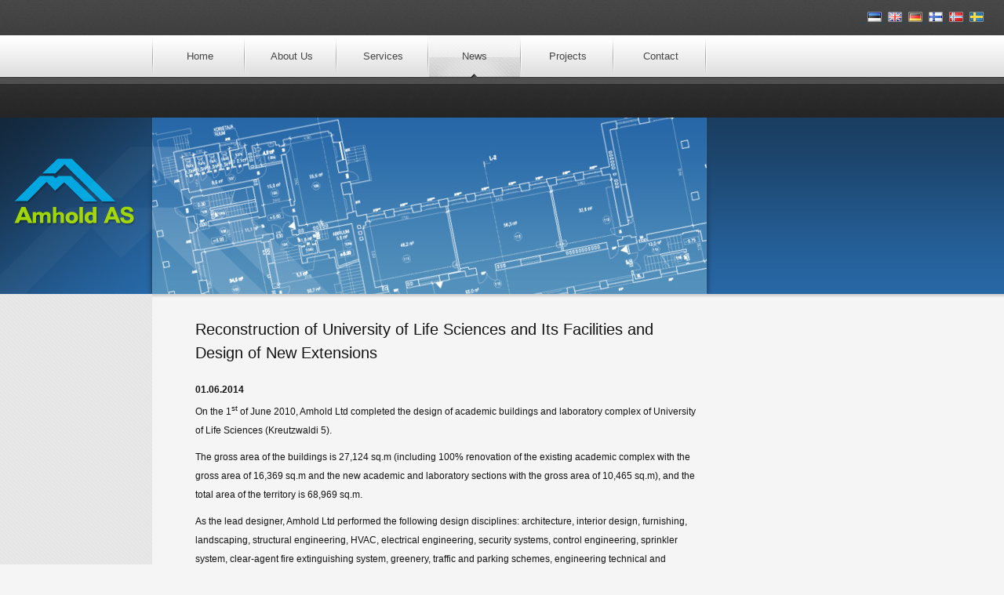

--- FILE ---
content_type: text/html; charset=UTF-8
request_url: http://www.amhold.ee/?id=41&show=archive&item=240
body_size: 7712
content:
<!DOCTYPE html PUBLIC "-//W3C//DTD XHTML 1.0 Transitional//EN" "http://www.w3.org/TR/xhtml1/DTD/xhtml1-transitional.dtd">
<html xmlns="http://www.w3.org/1999/xhtml">
<head>
<!-- - - - - - - - - - - - - - - - - - - - - - - -->
<!--                                             -->
<!--      	www.eLeht.ee			-->
<!--                                             -->
<!-- - - - - - - - - - - - - - - - - - - - - - - -->
<title>Reconstruction of University of Life Sciences and Its Facilities and Design of New Extensions - Amhold AS</title>
<meta http-equiv="Content-Type" content="text/html; charset=utf-8" />
<meta name="robots" content="index, follow" />
<meta name="keywords" content="Reconstruction of University of Life Sciences and Its Facilities and Design of New Extensions, Amhold, projekteerimine, projektijuhtimine, ehitusjärelevalve, konsultatsioon, ehitusekspertiis" />
<link href="css/disain.css" rel="stylesheet" type="text/css" />
<!--[if IE 7]><link rel="stylesheet" type="text/css" href="css/ie7disain.css" /><![endif]-->
<link rel="stylesheet" type="text/css" href="lightbox/css/lightbox.css" media="screen" />
<script type="text/javascript" src="js/jquery-1-3-2-min.js"></script>
<script type="text/javascript" src="js/jquery-elements-cycle.js"></script>
<script type="text/javascript" src="lightbox/js/jquery.lightbox.js"></script>
<script type="text/javascript" src="js/general-script.js"></script>
<script type="text/javascript">
  var _gaq = _gaq || [];
  _gaq.push(['_setAccount', 'UA-17224800-1']);
  _gaq.push(['_trackPageview']);
  (function() {
    var ga = document.createElement('script'); ga.type = 'text/javascript'; ga.async = true;
    ga.src = ('https:' == document.location.protocol ? 'https://ssl' : 'http://www') + '.google-analytics.com/ga.js';
    var s = document.getElementsByTagName('script')[0]; s.parentNode.insertBefore(ga, s);
  })();
</script>
</head>
<body>
<div id="main">
	<div id="lngarea">
		&nbsp;<a href="?lng=ee"  title="Estonian">
									<img src="images/flag_ee.jpg" width="18" height="13" border="0" alt="Estonian" />
								  </a><a href="?lng=en"  title="English">
									<img src="images/flag_en.jpg" width="18" height="13" border="0" alt="English" />
								  </a><a href="?lng=de"  title="German">
									<img src="images/flag_de.jpg" width="18" height="13" border="0" alt="German" />
								  </a><a href="?lng=fi"  title="Finnish">
									<img src="images/flag_fi.jpg" width="18" height="13" border="0" alt="Finnish" />
								  </a><a href="?lng=no"  title="Norwegian">
									<img src="images/flag_no.jpg" width="18" height="13" border="0" alt="Norwegian" />
								  </a><a href="?lng=sv"  title="Swedish">
									<img src="images/flag_sv.jpg" width="18" height="13" border="0" alt="Swedish" />
								  </a>
    </div>
    <div id="menuarea">
    	<div id="menu">
        	<table width="100%" border="0" cellspacing="0" cellpadding="0">
              <tr>
              	
	<td><a href="?id=37" target="_parent">Home</a></td>

	<td><a href="?id=98" target="_parent">About Us</a></td>

	<td><a href="?id=114" target="_parent">Services</a></td>

	<td class="mactivetd"><div class="mspace"><a href="?id=41" target="_parent" class="mactive">News</a></div></td>

	<td><a href="?id=40" target="_parent">Projects</a></td>

	<td><a href="?id=42" target="_parent">Contact</a></td>

              </tr>
            </table>
        </div>
    </div>
    <div id="menu_bottom">&nbsp;</div>
    
    
    <div id="header1">
    	<div id="logo"><a href="index.php"></a></div>
        <div id="imgarea" style="background-image:url(images/img11.jpg);"></div>
        <div id="rightside"></div>
        <br class="break" />
    </div>
	<div id="cont_bckg1">
    	<div id="header_bottom1">
        	<div id="areas">
                <div id="left_content">
                    
                    &nbsp;
                </div>
                <div id="right_content">
                    <div id="content">
                        <h1>Reconstruction of University of Life Sciences and Its Facilities and Design of New Extensions</h1>
                        <b>01.06.2014</b><br /><p>
	On the 1<sup>st</sup> of June 2010, Amhold Ltd completed the design of academic buildings and laboratory complex of University of Life Sciences (Kreutzwaldi 5).</p>
<p>
	The gross area of the buildings is 27,124 sq.m (including 100% renovation of the existing academic complex with the gross area of 16,369 sq.m and the new academic and laboratory sections with the gross area of 10,465 sq.m), and the total area of the territory is 68,969 sq.m.</p>
<p>
	As the lead designer, Amhold Ltd performed the following design disciplines: architecture, interior design, furnishing, landscaping, structural engineering, HVAC, electrical engineering, security systems, control engineering, sprinkler system, clear-agent fire extinguishing system, greenery, traffic and parking schemes, engineering technical and environmental surveys as well as author&rsquo;s supervision during construction works.</p>
<hr size="1" /><ul type="square"><li>03.04.2024 <a href="?id=41&amp;show=archive&amp;item=690">The preliminary design of the production building in Rae municipality is ready.</a></li><li>03.02.2024 <a href="?id=41&amp;show=archive&amp;item=684">The reconstruction works of the air conditioning systems of the office building of the assembly and production complex of Lindab AS began</a></li><li>02.02.2024 <a href="?id=41&amp;show=archive&amp;item=688">The preliminary project of the building and facilities of the production and assembly complex was completed in the municipality of Rae</a></li><li>24.01.2024 <a href="?id=41&amp;show=archive&amp;item=682">The construction project for strengthening the load-bearing structures of the residential building was completed due to the risk of the Peter the Great military tunnel collapsing.</a></li><li>28.12.2023 <a href="?id=41&amp;show=archive&amp;item=680">The reconstruction work of UNESCAP Bangkok city district security facilities was put into operation</a></li><li>15.12.2023 <a href="?id=41&amp;show=archive&amp;item=686">The project for the reconstruction of the technical systems of a 12-story office building was completed</a></li><li>02.11.2021 <a href="?id=41&amp;show=archive&amp;item=677">The sketch project of the planned logistics building in Lehmja village has been completed</a></li><li>12.07.2021 <a href="?id=41&amp;show=archive&amp;item=678">The project of the logistics building to be built at 32 Savi tn in Pärnu received a building permit</a></li><li>11.01.2021 <a href="?id=41&amp;show=archive&amp;item=673">Lindab AS production- and logistics centre, project phases IV, V and VI buildings and facilities ready</a></li><li>28.01.2019 <a href="?id=41&amp;show=archive&amp;item=671">Construction Project for reconstruction of security facilities and infra systems of the UNESCAP campus in Bangkok completed</a></li><li>28.01.2019 <a href="?id=41&amp;show=archive&amp;item=668">Construction project for the reconstruction of Bagram Airfield facilities completed</a></li><li>28.01.2019 <a href="?id=41&amp;show=archive&amp;item=669">Construction project for the reconstruction of Jalalabad Airfield facilities completed</a></li><li>07.08.2017 <a href="?id=41&amp;show=archive&amp;item=658">Preliminary project ready for Herat military hospital’s security and defence infrastructure</a></li><li>06.08.2017 <a href="?id=41&amp;show=archive&amp;item=663">New electrical system design documentation prepared for new wing of Blekinge Hospital in Karlskrona</a></li><li>04.08.2017 <a href="?id=41&amp;show=archive&amp;item=661">100% Design project for fuel logistics systems at Kabul International Airport completed</a></li><li>03.08.2017 <a href="?id=41&amp;show=archive&amp;item=657">Priśtina CFC campus renovation design project completed in Kosovo</a></li><li>02.08.2017 <a href="?id=41&amp;show=archive&amp;item=655">Construction work on the Wounded Warrior Centre in Kandahar reaches completion</a></li><li>12.12.2016 <a href="?id=41&amp;show=archive&amp;item=652">The reconstruction project of the outdoor shooting range of the Estonian Academy of Security Sciences’ Paikuse training centre is under way</a></li><li>08.12.2016 <a href="?id=41&amp;show=archive&amp;item=651">Kadriorg Stadium lighting and infrasystem design completed</a></li><li>28.11.2016 <a href="?id=41&amp;show=archive&amp;item=648">Topping-out ceremony at Naerumaa Kindergarten</a></li><li>20.11.2016 <a href="?id=41&amp;show=archive&amp;item=647">Principal architectural project completed for joint ministry building</a></li><li>07.11.2016 <a href="?id=41&amp;show=archive&amp;item=644">The engineering design for the European Union IT Agency Headquarters is now ready</a></li><li>03.11.2016 <a href="?id=41&amp;show=archive&amp;item=643">The engineering design for Lievestuore School is now ready</a></li><li>30.10.2016 <a href="?id=41&amp;show=archive&amp;item=642">The engineering design for the Knighthood House building is now ready</a></li><li>27.07.2016 <a href="?id=41&amp;show=archive&amp;item=638">Construction supervision and management services for Afghan National Security Forces` Wounded Warrior Centre (WWC) rehabilitation center</a></li><li>21.07.2016 <a href="?id=41&amp;show=archive&amp;item=636">Reconstruction design for the Kosovo Forces (KFOR) Camp Film City campus buildings and facilities completed</a></li><li>06.07.2016 <a href="?id=41&amp;show=archive&amp;item=632">Phase-I of the reconstruction project of security solutions and infra-systems for The United Nations Economic and Social Commission for Asia and the Pacific campus in Bangkok completed</a></li><li>01.07.2016 <a href="?id=41&amp;show=archive&amp;item=631">Design contest for the administration building of Mustamäe was won by Amhold and BOA architects</a></li><li>30.06.2016 <a href="?id=41&amp;show=archive&amp;item=633">Reconstruction design for the fuel logistics facility complex at Kabul airport (Afghanistan) completed</a></li><li>07.06.2016 <a href="?id=41&amp;show=archive&amp;item=630">The Border Guard Station in Piusa is completed</a></li><li>26.04.2016 <a href="?id=41&amp;show=archive&amp;item=612">Cornerstone Laid and Construction Begins on Joint “Superministry” Building in Tallinn</a></li><li>04.04.2016 <a href="?id=41&amp;show=archive&amp;item=610">2015 Best Buildings in Tartu Announced</a></li><li>03.03.2016 <a href="?id=41&amp;show=archive&amp;item=605">Amhold Started Audit and Reconstruction Design of UNESCAP Facilities in Bangkok</a></li><li>08.02.2016 <a href="?id=41&amp;show=archive&amp;item=603">Cornerstone for Puppet Theater Extension</a></li><li>05.01.2016 <a href="?id=41&amp;show=archive&amp;item=602">Contract Signed for Provision of Engineering Design of European IT Agency Headquarters</a></li><li>10.12.2015 <a href="?id=41&amp;show=archive&amp;item=601">Common Academic Building of Tartu Tamme High School and Tartu Upper Secondary School for Adults Now Open</a></li><li>23.09.2015 <a href="?id=41&amp;show=archive&amp;item=597">Fuel Station at ISAF HQ, Kabul, Afghanistan Completed</a></li><li>12.08.2015 <a href="?id=41&amp;show=archive&amp;item=588">KARISMA architects OÜ and AS Amhold – winners of the City of Rakvere Pikk Street and the surrounding cityscape architectural competition</a></li><li>03.08.2015 <a href="?id=41&amp;show=archive&amp;item=586">Narva border crossing complex between European Union and Russia has been reconstructed and opened</a></li><li>13.07.2015 <a href="?id=41&amp;show=archive&amp;item=584">Amhold engineer received a student award of Concrete Association of Estonia</a></li><li>17.06.2015 <a href="?id=41&amp;show=archive&amp;item=583">Cornerstone Laid at Piusa Border Guard Station</a></li><li>27.05.2015 <a href="?id=41&amp;show=archive&amp;item=580">Amhold Started with Engineering and Architectural Services in Kosovo</a></li><li>11.05.2015 <a href="?id=41&amp;show=archive&amp;item=576">Fuel distribution complex reconstruction design review at ISAF HQ in Kabul, Afghanistan completed</a></li><li>14.04.2015 <a href="?id=41&amp;show=archive&amp;item=573">New Tartu Open Prison building opened</a></li><li>05.02.2015 <a href="?id=41&amp;show=archive&amp;item=564">2014 Best Buildings in Tartu Announced</a></li><li>03.02.2015 <a href="?id=41&amp;show=archive&amp;item=562">Emergency Response Centre and Rescue Service Building Now Opened</a></li><li>22.12.2014 <a href="?id=41&amp;show=archive&amp;item=413">Roof Truss Party of Jõgeva Police and Court Building</a></li><li>03.12.2014 <a href="?id=41&amp;show=archive&amp;item=49">&quot;Roof Truss Party&quot; of Kammeri School</a></li><li>02.12.2014 <a href="?id=41&amp;show=archive&amp;item=222">Cornerstone for Vaeküla School</a></li><li>17.11.2014 <a href="?id=41&amp;show=archive&amp;item=24">Cornerstone laid for Rakvere Police and Rescue Board building </a></li><li>17.11.2014 <a href="?id=41&amp;show=archive&amp;item=558">Start of Design of New Academic Building of Estonian Academy of Arts</a></li><li>12.11.2014 <a href="?id=41&amp;show=archive&amp;item=487">Opening of a reconstructed polyclinic of Iitti Health Centre in Finland</a></li><li>12.11.2014 <a href="?id=41&amp;show=archive&amp;item=209">Logistics Complex Works in Uganda, Africa, Under Way </a></li><li>01.11.2014 <a href="?id=41&amp;show=archive&amp;item=221">Opening Ceremony of Abja Sports Building</a></li><li>31.10.2014 <a href="?id=41&amp;show=archive&amp;item=557">Start of Design of Pepleri Kindergarten</a></li><li>29.10.2014 <a href="?id=41&amp;show=archive&amp;item=206">Cornerstone for Jõhvi Police and Rescue Board Building</a></li><li>22.10.2014 <a href="?id=41&amp;show=archive&amp;item=205">Cornerstone Laid for Kappelimäe School</a></li><li>14.10.2014 <a href="?id=41&amp;show=archive&amp;item=21">A new kindergarten opened in Nõmme, Rännaku puiestee</a></li><li>12.10.2014 <a href="?id=41&amp;show=archive&amp;item=20">Cornerstone laid for Kallemäe School</a></li><li>08.10.2014 <a href="?id=41&amp;show=archive&amp;item=6">The construction process of new Estonian Forensic Science Institute</a></li><li>04.10.2014 <a href="?id=41&amp;show=archive&amp;item=243">Design of Järva County Dorms Completed</a></li><li>01.10.2014 <a href="?id=41&amp;show=archive&amp;item=242">Design of Oil Shale Conveyor Road of VKG Mines Completed</a></li><li>27.09.2014 <a href="?id=41&amp;show=archive&amp;item=7">The opening of the new building of Estonian State Real Estate Ltd.</a></li><li>26.09.2014 <a href="?id=41&amp;show=archive&amp;item=406">Opening of Renovated Academic and Science Building “Philosophicum” of Faculty of Philosophy of University of Tartu</a></li><li>23.09.2014 <a href="?id=41&amp;show=archive&amp;item=19">Emplacement of foundation stone of Kammeri School</a></li><li>19.09.2014 <a href="?id=41&amp;show=archive&amp;item=387">Commencement of Design Works of American Corner Retail, Production and Logistics Park</a></li><li>16.09.2014 <a href="?id=41&amp;show=archive&amp;item=553">Heino Eller’s Tartu Music School extension opened</a></li><li>07.09.2014 <a href="?id=41&amp;show=archive&amp;item=483">The Main Building of Rakvere Vocational School with About 100 Years of History is Opened</a></li><li>05.09.2014 <a href="?id=41&amp;show=archive&amp;item=399">Commencement of European Customs and Border Station into Asia</a></li><li>05.09.2014 <a href="?id=41&amp;show=archive&amp;item=388">Completion of Design for Stage 1 Heating, Plumbing and Electrical Systems of New Tumba School of Riksten</a></li><li>05.09.2014 <a href="?id=41&amp;show=archive&amp;item=389">Completion of A/C and Plumbing Systems Design of Low Energy Consumption Building of  New Torslanda School in Gothenburg</a></li><li>04.09.2014 <a href="?id=41&amp;show=archive&amp;item=477">Opening of two fully reconstructed school buildings</a></li><li>02.09.2014 <a href="?id=41&amp;show=archive&amp;item=390">Roof Truss Party of the Lindab Production and Logistics Complex Extension</a></li><li>31.08.2014 <a href="?id=41&amp;show=archive&amp;item=186">Sports Building and Dormitories of Kammeri School Completed</a></li><li>30.08.2014 <a href="?id=41&amp;show=archive&amp;item=474">Nikinmäe II kindergarten in Vantaa is completed</a></li><li>28.08.2014 <a href="?id=41&amp;show=archive&amp;item=472">Amhold is realizing the design work of six hospital laboratories in Uganda</a></li><li>10.08.2014 <a href="?id=41&amp;show=archive&amp;item=241">Jõgeva Police and Court Building Completed</a></li><li>07.08.2014 <a href="?id=41&amp;show=archive&amp;item=525">Amhold is designing the new Tallinn prison building complex</a></li><li>06.08.2014 <a href="?id=41&amp;show=archive&amp;item=179">Amhold Started Preparing Development Model for City of Pärnu</a></li><li>01.08.2014 <a href="?id=41&amp;show=archive&amp;item=466">Reconstruction Design of Seinäjoki Health Centre has Started</a></li><li>12.07.2014 <a href="?id=41&amp;show=archive&amp;item=378">Reconstruction Design of Building and Facilities of Jämejala Psychiatric Clinic of Viljandi Hospital</a></li><li>08.07.2014 <a href="?id=41&amp;show=archive&amp;item=146">Design of Dormitories of Tallinn University of Applied Sciences Under Way</a></li><li>06.07.2014 <a href="?id=41&amp;show=archive&amp;item=134">Amhold Finished Renovation Design of Rakvere Vocational School</a></li><li>05.07.2014 <a href="?id=41&amp;show=archive&amp;item=136">Amhold Started With Design of Järva County Vocational Training Center</a></li><li>03.07.2014 <a href="?id=41&amp;show=archive&amp;item=133">Amhold Started With Design of Virumaa College</a></li><li>02.07.2014 <a href="?id=41&amp;show=archive&amp;item=132">Amhold Took Part in Architectural Contest</a></li><li>01.07.2014 <a href="?id=41&amp;show=archive&amp;item=131">Amhold Finished Project of  Former Sugar Factory Building in Turku</a></li><li>30.06.2014 <a href="?id=41&amp;show=archive&amp;item=370">Cornerstone of Järva County Vocational Training Centre</a></li><li>29.06.2014 <a href="?id=41&amp;show=archive&amp;item=127">Design of A/C System of Kalmar City Nursery in Sweden Under Way</a></li><li>27.06.2014 <a href="?id=41&amp;show=archive&amp;item=461">Amhold signed a three-year framework agreement with City of Helsinki </a></li><li>26.06.2014 <a href="?id=41&amp;show=archive&amp;item=520">The main building of Tehvandi Sport Centre has been reconstructed and opened</a></li><li>17.06.2014 <a href="?id=41&amp;show=archive&amp;item=548">Tartu open prison cornerstone ceremony</a></li><li>15.06.2014 <a href="?id=41&amp;show=archive&amp;item=108">Restoration Project of Pärnu Old Town Primary School Completed</a></li><li>15.06.2014 <a href="?id=41&amp;show=archive&amp;item=377">Design for Enhancement of Energy Efficiency and Reduction of CO2 Emission of Ugala Theatre</a></li><li>14.06.2014 <a href="?id=41&amp;show=archive&amp;item=107">Design of Jõhvi Police and Rescue Board Building Completed</a></li><li>11.06.2014 <a href="?id=41&amp;show=archive&amp;item=109">Restoration Design of K. Päts Open Air School of Tallinn Completed</a></li><li>05.06.2014 <a href="?id=41&amp;show=archive&amp;item=125">Amhold Started Designing Installation Road for Conveyor of Oil Shale Pits</a></li><li>04.06.2014 <a href="?id=41&amp;show=archive&amp;item=454">West Tallinn Central Hospital’s Nursing Care Clinic and Health Centre is Opened</a></li><li>01.06.2014 <a href="?id=41&amp;show=archive&amp;item=240">Reconstruction of University of Life Sciences and Its Facilities and Design of New Extensions</a></li><li>31.05.2014 <a href="?id=41&amp;show=archive&amp;item=355">Commencement of Restoration and Reconstruction Design of Võisiku Nursing Home</a></li><li>31.05.2014 <a href="?id=41&amp;show=archive&amp;item=362">Design of Reduction of CO2 Emission and Energy Efficiency Enhancement of Pärnu Old Town School Sport Hall Completed </a></li><li>31.05.2014 <a href="?id=41&amp;show=archive&amp;item=366">Commencement of Renovation and Extension Design of Särghaua Geosciences and Environmental Engineering Learning Centre and Facilities of Tallinn University of Technology</a></li><li>31.05.2014 <a href="?id=41&amp;show=archive&amp;item=352">Design for Reduction of CO2 Emission and Energy Efficiency Enhancement of Tallinn University of Applied Sciences Dormitories Completed</a></li><li>30.05.2014 <a href="?id=41&amp;show=archive&amp;item=353">Commencement of Full Design of Jõgeva Police and Court Building </a></li><li>30.05.2014 <a href="?id=41&amp;show=archive&amp;item=351">Design of Training Building of Põltsamaa Vocational School Completed</a></li><li>30.05.2014 <a href="?id=41&amp;show=archive&amp;item=354">Architectural Design of Jõgeva City Square and Reconstruction Design of Infrastructure Systems Completed</a></li><li>30.05.2014 <a href="?id=41&amp;show=archive&amp;item=467">Amhold´s unique step in the commercial real estate in Estonia</a></li><li>30.05.2014 <a href="?id=41&amp;show=archive&amp;item=356">Commencement of Full Design of Kiviõli Adventure Tourism Centre</a></li><li>28.05.2014 <a href="?id=41&amp;show=archive&amp;item=99">Amhold Ltd Visited by Finnish Journalists</a></li><li>28.05.2014 <a href="?id=41&amp;show=archive&amp;item=511">UN Secretary-General Ban Ki-moon visited Amhold´s construction site in Uganda</a></li><li>26.05.2014 <a href="?id=41&amp;show=archive&amp;item=126">Start of Reconstruction Project of Estonian Literary Museum</a></li><li>26.05.2014 <a href="?id=41&amp;show=archive&amp;item=369">Border Crossing Point of European Union Opened</a></li><li>25.05.2014 <a href="?id=41&amp;show=archive&amp;item=452">Opening of the common building of Jõhvi Police and Rescue Board</a></li><li>23.05.2014 <a href="?id=41&amp;show=archive&amp;item=510">Estonian Literary Museum extension is open</a></li><li>21.05.2014 <a href="?id=41&amp;show=archive&amp;item=93">Amhold in Finnish Media</a></li><li>03.05.2014 <a href="?id=41&amp;show=archive&amp;item=89">„Roof Truss Party“of Väike-Õismäe Secondary School</a></li><li>03.05.2014 <a href="?id=41&amp;show=archive&amp;item=506">Amhold is carrying out project management and architectural design works in Helsinki during 2 years period</a></li><li>18.04.2014 <a href="?id=41&amp;show=archive&amp;item=446">Opening of an unique Viru Chemistry Group´s (VKG) Transport Conveyor for Ores</a></li><li>18.04.2014 <a href="?id=41&amp;show=archive&amp;item=503">Year 2012´s best constructions in city of Tartu were revealed</a></li><li>15.04.2014 <a href="?id=41&amp;show=archive&amp;item=327">Restoration and Extension Design of Estonian Literary Museum Completed</a></li><li>15.04.2014 <a href="?id=41&amp;show=archive&amp;item=328">Full Design of Väike-Õismäe Hospital and Doctors Centre Completed</a></li><li>13.04.2014 <a href="?id=41&amp;show=archive&amp;item=443">Reconstruction Works of Tehvandi Sport Center Under Way</a></li><li>12.04.2014 <a href="?id=41&amp;show=archive&amp;item=318">Phase-0 Works of Oil Shale Conveyor Road of Viru Chemistry Group Ltd Completed</a></li><li>12.04.2014 <a href="?id=41&amp;show=archive&amp;item=321">Full Design of Koidula Customs and Border Station Completed, Buildings Reached Full Height</a></li><li>11.04.2014 <a href="?id=41&amp;show=archive&amp;item=438">Design of Multi-Storey Car Park in Stockholm Råcksta Started</a></li><li>11.04.2014 <a href="?id=41&amp;show=archive&amp;item=319">Survey-Design Works of Logistics Complex in Uganda Completed, Start of Phase-0 of Stage 1 Construction Works</a></li><li>11.04.2014 <a href="?id=41&amp;show=archive&amp;item=300">Commencement of Stage 2 Restoration Works of Heimtali Manor </a></li><li>11.04.2014 <a href="?id=41&amp;show=archive&amp;item=297">Commencement of Reconstruction and Extension Design of Hollola Salpankankaa School</a></li><li>11.04.2014 <a href="?id=41&amp;show=archive&amp;item=298">Commencement of Design of Tavastia New Training Center in Hämeenlinna</a></li><li>11.04.2014 <a href="?id=41&amp;show=archive&amp;item=320">Commencement of Architectural-Historical and Engineering-Technical Surveys and Restoration Design of Architectural Monuments, Former Summer Manor „Liberty’s“ Buildings </a></li><li>11.04.2014 <a href="?id=41&amp;show=archive&amp;item=296">Commencement of Design of New Viertola Youth Reception Centre in Vantaa</a></li><li>06.04.2014 <a href="?id=41&amp;show=archive&amp;item=286">Reconstruction of Järva County Training Centre Campus Facilities Construction of Student Accommodation and Preparation of Full Design and Shop Drawing of Reinforced Concrete Elements Started</a></li><li>05.04.2014 <a href="?id=41&amp;show=archive&amp;item=284">Parma’s (Member of the Consolis Group) Order of Reinforced Concrete Elements Shop Drawings of Kappelimäe and Myllymäe School Building in Laitila, Finland Completed</a></li><li>03.04.2014 <a href="?id=41&amp;show=archive&amp;item=433">Full Design of Järva County Vocational Training Centre Facilities at Särevere Completed</a></li><li>18.03.2014 <a href="?id=41&amp;show=archive&amp;item=79">Amhold Participated in Two Exhibitions in UK</a></li><li>17.03.2014 <a href="?id=41&amp;show=archive&amp;item=64">Amhold Ltd. Accepted as UNPD Supplier</a></li><li>16.03.2014 <a href="?id=41&amp;show=archive&amp;item=299">„Roof Truss Party“ of New Kappelimäe School</a></li><li>15.03.2014 <a href="?id=41&amp;show=archive&amp;item=281">Amhold Exhibited in Ecobuild 2011 Trade Fair</a></li><li>09.03.2014 <a href="?id=41&amp;show=archive&amp;item=287"> Roof Truss Party of Jõhvi Police and Rescue Board Building</a></li><li>08.03.2014 <a href="?id=41&amp;show=archive&amp;item=282">Design of Nastola Day Care Centre in Finland Completed</a></li><li>06.03.2014 <a href="?id=41&amp;show=archive&amp;item=536">Cornerstone ceremony of Emergency Response Centre and Rescue Service’s common building in Tallinn</a></li><li>03.03.2014 <a href="?id=41&amp;show=archive&amp;item=279">Amhold Commenced Extension Design of Lindab Ltd Production and Logistics Complex</a></li><li>03.03.2014 <a href="?id=41&amp;show=archive&amp;item=277">Amhold Ltd Began Designing Air Conditioning and Plumbing Systems of new low energy consumption School Building in Gothenburg</a></li><li>03.03.2014 <a href="?id=41&amp;show=archive&amp;item=276">Design of Biofuel Transportation Route of Balti Power Plant Under Way</a></li><li>21.02.2014 <a href="?id=41&amp;show=archive&amp;item=261">The Union of Estonian Architects has chosen 5 construction projects designed by Amhold Ltd that are among the 10 most important design and construction projects of the Republic of Estonia </a></li><li>21.02.2014 <a href="?id=41&amp;show=archive&amp;item=258">Workshop Building of Sillamäe Vocational School Opened</a></li><li>15.02.2014 <a href="?id=41&amp;show=archive&amp;item=426">Start of Engineering Design of New Section of Satakunta Children’s and Women’s Hospital</a></li><li>15.02.2014 <a href="?id=41&amp;show=archive&amp;item=55">Century Old Letter Found in Wall of Heimtali Manor</a></li><li>14.02.2014 <a href="?id=41&amp;show=archive&amp;item=425">Reconstruction Design of Enhancement of Energy Efficiency and CO2 Reduction of Jämejala Psychiatric Clinic of Viljandi Hospital Completed</a></li><li>13.02.2014 <a href="?id=41&amp;show=archive&amp;item=423">Renovated Academic and Science Building of Faculty of Social Sciences and Education of University of Tartu is Opened</a></li><li>04.02.2014 <a href="?id=41&amp;show=archive&amp;item=253">Opening of Rakvere Police and Rescue Service Building</a></li><li>31.01.2014 <a href="?id=41&amp;show=archive&amp;item=422">Construction Works of New Torslanda School of Gothenburg Under Way</a></li><li>29.01.2014 <a href="?id=41&amp;show=archive&amp;item=534">Now open – The new Oil Shale Competence Centre building of Virumaa College University of Technology</a></li><li>26.01.2014 <a href="?id=41&amp;show=archive&amp;item=239">Opening of Estonian Forensic Science Institute</a></li><li>26.01.2014 <a href="?id=41&amp;show=archive&amp;item=236">Design of Koidula Border Crossing Under Way</a></li><li>25.01.2014 <a href="?id=41&amp;show=archive&amp;item=498">Restoration of Rakvere Vocational School – Lääne-Viru county Act of the Year</a></li><li>22.01.2014 <a href="?id=41&amp;show=archive&amp;item=494">Design of Skänninge Sports Centre in Sweden Started</a></li><li>21.01.2014 <a href="?id=41&amp;show=archive&amp;item=493">Amhold is realizing water supply and sewerage systems projects in Sweden, Skåne County northwestern area</a></li><li>18.01.2014 <a href="?id=41&amp;show=archive&amp;item=44">Design of Jõgeva Court and Police Building Under Way</a></li><li>13.01.2014 <a href="?id=41&amp;show=archive&amp;item=530">The new Training Building of Põltsamaa Vocational School has been completed and opened</a></li><li>12.01.2014 <a href="?id=41&amp;show=archive&amp;item=223">Amhold Provides Structural Design Services of Sinirikon and Nikinmäen Daycare Centres in Vantaa, Finland</a></li><li>11.01.2014 <a href="?id=41&amp;show=archive&amp;item=42">Engineering Design of K. Päts Open Air School of Tallinn Under Way</a></li><li>11.01.2014 <a href="?id=41&amp;show=archive&amp;item=41">Engineering Design of Pärnu Old Town Primary School Under Way</a></li></ul>                
                    </div>
                </div>
                <br class="break" />
        	</div>
    	</div>
    </div>

        
	<div id="footer">
    	<div id="contactinfo">
        	J. Vilmsi Str. 29-51<br />10152, Tallinn, Estonia<br />Tel: +372 5028651<br />  
            E-mail: <a href="javascript: saada_kiri('amhold', 'amhold.eu');">
													 amhold<img src="images/kirimark.jpg" width="11" height="12" border="0" alt="" />amhold.eu
												   </a>
        </div>
      	<div id="isoarea">
        	<!--<a href="images/sert_ohsas_18001_2015.jpg" class="isoimg ohasa18001 lightbox" title="OHSAS 18001" target="_blank"></a>
            <a href="images/sert_iso_14001_2015.jpg" class="isoimg iso14001 lightbox" title="ISO 14001" target="_blank"></a>
      		<a href="images/sert_iso_9001_2015.jpg" class="isoimg iso9001 lightbox" title="ISO 9001" target="_blank"></a>  -->       
          	<br class="break" />
        	Copyright © 2026 Amhold AS. All Rights Reserved.
    	</div>
        <br class="break" />
	</div>
</div>
</body>
</html>

--- FILE ---
content_type: application/javascript
request_url: http://www.amhold.ee/js/jquery-elements-cycle.js
body_size: 856
content:
(function($) {
	$.fn.ElementsCycle = function(options){
		var defaults = {
			elementContainer: '#refintroimagesout',
			prevElement: '#refintro_leftlink',
			nextElement: '#refintro_rightlink',
			speed: 200,
			containerWidth: false,
			showCount: 4
		};
		
		var options = $.extend(defaults, options);  
				
		this.each(function() {
			// GET ELEMENTS
			var totalElements = $(this).find(".refintroobjimg");
			var maxIndex = totalElements.length - 1;
			
			// WORK OUT START INDEX
			// assumes that total elements is greater then the slice
			var startIndex = Math.floor((maxIndex - options.showCount) / 2);
			var elementWidth = $(this).find(".refintroobjimg").outerWidth(true);
			var margin = ((startIndex + 1) * elementWidth) * -1;
			var lowerIndex = startIndex + 1;
			var upperIndex = startIndex + options.showCount;
			var parent = $(this);
			
			// SORT OUT STYLES
			$(this).find(options.elementContainer).css({
				'width': (options.containerWidth) ? options.containerWidth : elementWidth * options.showCount,
				'overflow': 'hidden'
			});
			$(this).find("#refintroimages").css({
				'width': (maxIndex + 1) * elementWidth,
				'padding': '0'
			});
			
			// INIT
			cycle("load");
			
			// CLICK
			$(options.nextElement).click(function(){ cycle("next"); return false; });
			$(options.prevElement).click(function(){ cycle("prev"); return false; });	
			
			// CYCLE
			function cycle(dir){			
				switch(dir){
					case "next":
						if(upperIndex <= maxIndex) {
							$(options.prevElement).show();
							margin = margin - elementWidth;
							upperIndex = upperIndex + 1;
							lowerIndex = lowerIndex + 1;
							$("#refintroimages",parent).animate({
									marginLeft: margin
								},options.speed);
								
							if((upperIndex + 1) > maxIndex) {
								$(options.nextElement).hide();
							}
						}					
						break;	
					case "prev":
						if(lowerIndex >= 0) {
							$(options.nextElement).show();	
							upperIndex = upperIndex - 1;
							lowerIndex = lowerIndex - 1;
							margin = margin + elementWidth;
							$("#refintroimages",parent).animate({
								marginLeft: margin
							}, options.speed);
							if((lowerIndex-1) < 0) {
								$(options.prevElement).hide();
							}
						}
						break;
						
					case "load": {
						$("#refintroimages",parent).animate({
							marginLeft: margin
						}, options.speed);
						break;
					}
					default:
						break; 
				};													
			};
		}); 
	};
})(jQuery);



